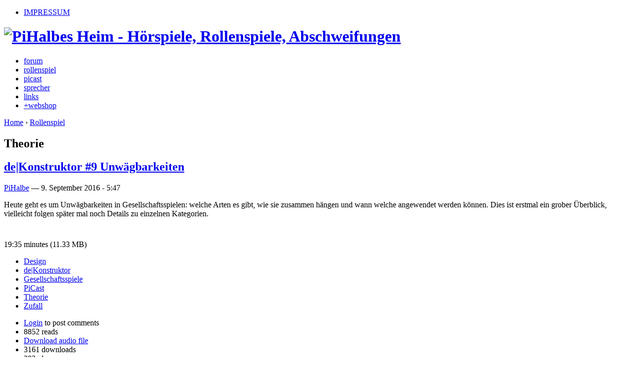

--- FILE ---
content_type: text/html; charset=utf-8
request_url: http://pihalbe.org/category/tags/theorie
body_size: 9029
content:
<!DOCTYPE html PUBLIC "-//W3C//DTD XHTML 1.0 Strict//EN" "http://www.w3.org/TR/xhtml1/DTD/xhtml1-strict.dtd">
<html xmlns="http://www.w3.org/1999/xhtml" lang="de" xml:lang="de">

<head>
<meta http-equiv="Content-Type" content="text/html; charset=utf-8" />
  <title>Theorie | PiHalbes Heim</title>
  <meta http-equiv="Content-Type" content="text/html; charset=utf-8" />
<link rel="alternate" type="application/rss+xml" title="RSS - Theorie" href="/category/tags/theorie/feed" />
<link rel="shortcut icon" href="/sites/default/files/deco_favicon.png" type="image/x-icon" />
  <link type="text/css" rel="stylesheet" media="all" href="/sites/default/files/css/css_a98055a15dbf47adfbe24e9d1751cbc4.css" />
<link type="text/css" rel="stylesheet" media="print" href="/sites/default/files/css/css_fba8b2518ba510b5ef4b4ab122024e12.css" />
  <script type="text/javascript" src="/sites/default/files/js/js_2fd4ae0a468d3747c285b31df1342ba6.js"></script>
<script type="text/javascript">
<!--//--><![CDATA[//><!--
jQuery.extend(Drupal.settings, { "basePath": "/" });
//--><!]]>
</script>
    <!--[if lt IE 7]>
  <style type="text/css" media="all">@import "/sites/all/themes/deco/fix-ie6.css";</style>
  <![endif]-->
    <!--[if gt IE 5]>
  <style type="text/css" media="all">@import "/sites/all/themes/deco/fix-ie.css";</style>
  <![endif]-->
</head>

<body class="not-front not-logged-in page-taxonomy no-sidebars sidebar-right rightbar">


    <div id="container" class="clear-block">

        <div id="header">
            <div id="top-bar">
                            <div class="region-content">
        <ul class="links secondary-links"><li class="menu-1468 first last"><a href="/content/impressum" title="Impressum">IMPRESSUM</a></li>
</ul>                </div>
                  </div>

            <div class="region-content">
                <h1><a href="/" title="PiHalbes Heim - Hörspiele, Rollenspiele, Abschweifungen"><img src="/sites/default/files/deco_logo.png" alt="PiHalbes Heim - Hörspiele, Rollenspiele, Abschweifungen" id="logo" /></a></h1>
                            <ul class="links primary-links"><li class="menu-964 first"><a href="/forum" title="Zu allem, was mit dieser Seite zu tun hat">forum</a></li>
<li class="menu-571"><a href="http://pihalbe.org/content/rollenspiel" title="Portal zum Thema Rollenspiel">rollenspiel</a></li>
<li class="menu-1467"><a href="/picast" title="PiCast">picast</a></li>
<li class="menu-557"><a href="/sprecher" title="Meine Stimme">sprecher</a></li>
<li class="menu-546"><a href="http://pihalbe.org/content/links" title="Das andere Links">links</a></li>
<li class="menu-1559 last"><a href="http://shop.pihalbe.org/" title="PiHalbes Webshop">+webshop</a></li>
</ul>                    </div>
        </div> <!-- /header -->

        <div id="center">
            <div id="featured">
                            </div>

            <div id="breadcrumb"><div class="region-content">
                <div class="breadcrumb"><a href="/">Home</a> › <a href="/category/tags/rollenspiel">Rollenspiel</a></div>            </div></div>

            <div id="main">
                <div id="sidebar-wrapper">
                    <div class="top-corners"><div class="bottom-corners">                    
                                        <div id="content">
                        <div id="squeeze">
                                                <h2 class="content-title">Theorie</h2><div id="node-1013" class="node">
		<div class="node-top"><div class="top-right"><div class="top-middle"></div></div></div>
		<div class="node-body">
		<div class="node-title clear-block">
		<h2 class="title"><a href="/audio/2016-09-09-dekonstruktor-9-unw-gbarkeiten-1013" title="de|Konstruktor #9 Unwägbarkeiten">de|Konstruktor #9 Unwägbarkeiten</a></h2>
		  	    <div class="submitted">
						<div class="left">
						<p class="right">
				<a href="/users/pihalbe" title="View user profile.">PiHalbe</a> — <span class="date">9. September 2016 - 5:47</span>				</p>
						</div>
					</div>
	  	</div>
	
  <div class="content">
    <p>Heute geht es um Unwägbarkeiten in Gesellschaftsspielen: welche Arten es gibt, wie sie zusammen hängen und wann welche angewendet werden können. Dies ist erstmal ein grober Überblick, vielleicht folgen später mal noch Details zu einzelnen Kategorien.</p>
<object type="application/x-shockwave-flash" data="/sites/all/modules/audio/players/1pixelout.swf" width="290" height="24" >
  <param name="movie" value="/sites/all/modules/audio/players/1pixelout.swf" />
  <param name="wmode" value="transparent" />
  <param name="menu" value="false" />
  <param name="quality" value="high" />
  <param name="FlashVars" value="soundFile=http%3A%2F%2Fpihalbe.org%2Faudio%2Fplay%2F1013" />
  <embed src="/sites/all/modules/audio/players/1pixelout.swf" flashvars="soundFile=http%3A%2F%2Fpihalbe.org%2Faudio%2Fplay%2F1013" width="290" height="24" />
</object><br />19:35 minutes (11.33 MB)  </div>

  <div class="clear-block clear">
    <div class="meta">
          <div class="terms"><ul class="links inline"><li class="taxonomy_term_9 first"><a href="/category/tags/design" rel="tag" title="">Design</a></li>
<li class="taxonomy_term_257"><a href="/category/tags/dekonstruktor" rel="tag" title="">de|Konstruktor</a></li>
<li class="taxonomy_term_180"><a href="/category/tags/gesellschaftsspiele" rel="tag" title="">Gesellschaftsspiele</a></li>
<li class="taxonomy_term_152"><a href="/category/tags/picast" rel="tag" title="">PiCast</a></li>
<li class="taxonomy_term_40 active"><a href="/category/tags/theorie" rel="tag" title="" class="active">Theorie</a></li>
<li class="taxonomy_term_270 last"><a href="/category/tags/zufall" rel="tag" title="">Zufall</a></li>
</ul></div>
        </div>

          <div class="links"><ul class="links inline"><li class="comment_forbidden first"><span><a href="/user/login?destination=node%2F1013%23comment-form">Login</a> to post comments</span></li>
<li class="statistics_counter"><span>8852 reads</span></li>
<li class="audio_download_link"><a href="http://pihalbe.org/audio/download/1013/DKNSTR009-Unwgbarkeiten.mp3">Download audio file</a></li>
<li class="audio_download_count"><span>3161 downloads</span></li>
<li class="audio_play_count last"><span>303 plays</span></li>
</ul></div>
      </div>
	<div class="hr"><span></span></div>
	</div>
</div>
<div id="node-867" class="node">
		<div class="node-top"><div class="top-right"><div class="top-middle"></div></div></div>
		<div class="node-body">
		<div class="node-title clear-block">
		<h2 class="title"><a href="/node/867" title="PiCast – Folge 35 – Moral">PiCast – Folge 35 – Moral</a></h2>
		  	    <div class="submitted">
						<div class="left">
						<p class="right">
				<a href="/users/pihalbe" title="View user profile.">PiHalbe</a> — <span class="date">4. June 2012 - 20:42</span>				</p>
						</div>
					</div>
	  	</div>
	
  <div class="content">
    <p><img style="float: right; margin: 10px;" src="http://pihalbe.org/sites/default/files/picast-schriftzug-3.png" alt="" height="114" width="114"></p>
<p>Diese Folge beschäftigt sich nun mit dem Thema der Moral im Rollenspiel, welches ja zu Beginn dse Jahres schon in einem Blog-Karneval abgefeiert wurde.</p>
<p>Es geht darum, was Moral eigentlich ist, wofür man sie im Spiel braucht und wie man sie angemessen darstellen kann.</p>
<p>Ich wünsche Euch viel Spaß beim Hören und freue mich natürlich immer über Kommentare und Anregungen von Euch. Wie verwendet Ihr Moral im Rollenspiel?</p>
<p><a href="http://pihalbe.org/sites/default/files/PiCast-35-Moral.oga">Ogg Vorbis</a> · <a href="http://pihalbe.org/audio/download/867/PiCast-35-Moral.mp3">MP3</a> ·&nbsp; <a href="http://pihalbe.org/picast">PiCast</a> · <a href="http://pihalbe.org/content/picast/feed">Feed</a></p>
<object type="application/x-shockwave-flash" data="/sites/all/modules/audio/players/1pixelout.swf" width="290" height="24" >
  <param name="movie" value="/sites/all/modules/audio/players/1pixelout.swf" />
  <param name="wmode" value="transparent" />
  <param name="menu" value="false" />
  <param name="quality" value="high" />
  <param name="FlashVars" value="soundFile=http%3A%2F%2Fpihalbe.org%2Faudio%2Fplay%2F867" />
  <embed src="/sites/all/modules/audio/players/1pixelout.swf" flashvars="soundFile=http%3A%2F%2Fpihalbe.org%2Faudio%2Fplay%2F867" width="290" height="24" />
</object><br />21:54 minutes (15.07 MB)  </div>

  <div class="clear-block clear">
    <div class="meta">
          <div class="terms"><ul class="links inline"><li class="taxonomy_term_73 first"><a href="/category/tags/charakter" rel="tag" title="">Charakter</a></li>
<li class="taxonomy_term_152"><a href="/category/tags/picast" rel="tag" title="">PiCast</a></li>
<li class="taxonomy_term_2"><a href="/category/tags/rollenspiel" rel="tag" title="">Rollenspiel</a></li>
<li class="taxonomy_term_40 last active"><a href="/category/tags/theorie" rel="tag" title="" class="active">Theorie</a></li>
</ul></div>
        </div>

          <div class="links"><ul class="links inline"><li class="comment_comments first"><a href="/node/867#comments" title="Jump to the first comment of this posting.">14 comments</a></li>
<li class="node_read_more"><a href="/node/867" title="Read the rest of PiCast – Folge 35 – Moral.">Read more</a></li>
<li class="statistics_counter"><span>6950 reads</span></li>
<li class="audio_download_link"><a href="http://pihalbe.org/audio/download/867/PiCast-35-Moral.mp3">Download audio file</a></li>
<li class="audio_download_count"><span>22485 downloads</span></li>
<li class="audio_play_count last"><span>131 plays</span></li>
</ul></div>
      </div>
	<div class="hr"><span></span></div>
	</div>
</div>
<div id="node-791" class="node">
		<div class="node-top"><div class="top-right"><div class="top-middle"></div></div></div>
		<div class="node-body">
		<div class="node-title clear-block">
		<h2 class="title"><a href="/audio/picast-%E2%80%94-folge-28-%E2%80%94-creative-constraint-791" title="PiCast — Folge 28 — Creative Constraint">PiCast — Folge 28 — Creative Constraint</a></h2>
		  	    <div class="submitted">
						<div class="left">
						<p class="right">
				<a href="/users/pihalbe" title="View user profile.">PiHalbe</a> — <span class="date">4. August 2011 - 18:29</span>				</p>
						</div>
					</div>
	  	</div>
	
  <div class="content">
    <p><img style="float: right; margin: 10px;" src="http://pihalbe.org/sites/default/files/picast-schriftzug-3.png" alt="" width="114">Rückkehr oder doch nur letztes Aufbäumen? Der PiCast kehrt mit einer neuen Folge zurück!</p>
<p>Heute geht es um Creative Constraint – die Auswirkungen, die es auf unsere Kreativität hat, wenn sie durch äußere Vorgaben eingeschränkt wird. Jedes Rollen- und Erzählspiel (und auch viele andere kreative Tätigkeiten) profitieren davon; entsprechend lohnt es sich, die Sache mal etwas näher anzuschauen.</p>
<p>Ich wünsche Euch viel Spaß beim Hören, freue mich über Eure zahlreichen Kommentare und hoffe, in Bälde die nächste Folge hinterher schieben zu können. In diesem Sinne!</p>
<object type="application/x-shockwave-flash" data="/sites/all/modules/audio/players/1pixelout.swf" width="290" height="24" >
  <param name="movie" value="/sites/all/modules/audio/players/1pixelout.swf" />
  <param name="wmode" value="transparent" />
  <param name="menu" value="false" />
  <param name="quality" value="high" />
  <param name="FlashVars" value="soundFile=http%3A%2F%2Fpihalbe.org%2Faudio%2Fplay%2F791" />
  <embed src="/sites/all/modules/audio/players/1pixelout.swf" flashvars="soundFile=http%3A%2F%2Fpihalbe.org%2Faudio%2Fplay%2F791" width="290" height="24" />
</object><br />13:14 minutes (9.13 MB)  </div>

  <div class="clear-block clear">
    <div class="meta">
          <div class="terms"><ul class="links inline"><li class="taxonomy_term_195 first"><a href="/category/tags/kreativit%C3%A4t" rel="tag" title="">Kreativität</a></li>
<li class="taxonomy_term_152"><a href="/category/tags/picast" rel="tag" title="">PiCast</a></li>
<li class="taxonomy_term_2"><a href="/category/tags/rollenspiel" rel="tag" title="">Rollenspiel</a></li>
<li class="taxonomy_term_40 last active"><a href="/category/tags/theorie" rel="tag" title="" class="active">Theorie</a></li>
</ul></div>
        </div>

          <div class="links"><ul class="links inline"><li class="comment_comments first"><a href="/audio/picast-%E2%80%94-folge-28-%E2%80%94-creative-constraint-791#comments" title="Jump to the first comment of this posting.">9 comments</a></li>
<li class="node_read_more"><a href="/audio/picast-%E2%80%94-folge-28-%E2%80%94-creative-constraint-791" title="Read the rest of PiCast — Folge 28 — Creative Constraint.">Read more</a></li>
<li class="statistics_counter"><span>10890 reads</span></li>
<li class="audio_download_link"><a href="http://pihalbe.org/audio/download/791/PiCast-28-CreativeConstraint.mp3">Download audio file</a></li>
<li class="audio_download_count"><span>23388 downloads</span></li>
<li class="audio_play_count last"><span>164 plays</span></li>
</ul></div>
      </div>
	<div class="hr"><span></span></div>
	</div>
</div>
<div id="node-751" class="node">
		<div class="node-top"><div class="top-right"><div class="top-middle"></div></div></div>
		<div class="node-body">
		<div class="node-title clear-block">
		<h2 class="title"><a href="/audio/picast-%E2%80%94-folge-25-%E2%80%94-mehr-als-spa%C3%9F-751" title="PiCast — Folge 25 — Mehr als Spaß">PiCast — Folge 25 — Mehr als Spaß</a></h2>
		  	    <div class="submitted">
						<div class="left">
						<p class="right">
				<a href="/users/pihalbe" title="View user profile.">PiHalbe</a> — <span class="date">20. October 2010 - 10:49</span>				</p>
						</div>
					</div>
	  	</div>
	
  <div class="content">
    <p><img class="mceItem" style="margin: 10px; float: right;" src="http://pihalbe.org/../../sites/default/files/picast-schriftzug-3.png" alt="" height="114" width="114"></p>
<p><em>Oder: Der Sinn des Spielens</em></p>
<p>Heute gehe ich darauf ein, was es neben reinem, jetzigen Spaß noch für Gründe gibt, Spiele zu spielen und warum es auch ok ist, wenn ein Spiel mal keinen solchen Spaß gibt. Eine Handvoll Motive gebe ich an, ich freue mich aber natürlich über Eure Gründe, Spiele zu spielen. Hinterlasst einfach einen Kommentar oder schreibt mir. Bin mal gespannt auf Eure Meinung zu diesem Thema …</p>
<p><a href="http://pihalbe.org/../../sites/default/files/PiCast-25-MehrAlsSpa%C3%9F.oga">Ogg Vorbis</a> · <a href="http://pihalbe.org/../../audio/download/751/PiCast-25-MehrAlsSpa%C3%9F.mp3">MP3</a> ·&nbsp; <a href="http://pihalbe.org/../../picast">PiCast</a> · <a href="http://pihalbe.org/../../picast/feed">Feed</a></p>
<object type="application/x-shockwave-flash" data="/sites/all/modules/audio/players/1pixelout.swf" width="290" height="24" >
  <param name="movie" value="/sites/all/modules/audio/players/1pixelout.swf" />
  <param name="wmode" value="transparent" />
  <param name="menu" value="false" />
  <param name="quality" value="high" />
  <param name="FlashVars" value="soundFile=http%3A%2F%2Fpihalbe.org%2Faudio%2Fplay%2F751" />
  <embed src="/sites/all/modules/audio/players/1pixelout.swf" flashvars="soundFile=http%3A%2F%2Fpihalbe.org%2Faudio%2Fplay%2F751" width="290" height="24" />
</object><br />20:40 minutes (14.23 MB)  </div>

  <div class="clear-block clear">
    <div class="meta">
          <div class="terms"><ul class="links inline"><li class="taxonomy_term_25 first"><a href="/category/tags/abschweifung" rel="tag" title="">Abschweifung</a></li>
<li class="taxonomy_term_50"><a href="/category/tags/brettspiel" rel="tag" title="">Brettspiel</a></li>
<li class="taxonomy_term_9"><a href="/category/tags/design" rel="tag" title="">Design</a></li>
<li class="taxonomy_term_152"><a href="/category/tags/picast" rel="tag" title="">PiCast</a></li>
<li class="taxonomy_term_2"><a href="/category/tags/rollenspiel" rel="tag" title="">Rollenspiel</a></li>
<li class="taxonomy_term_40 last active"><a href="/category/tags/theorie" rel="tag" title="" class="active">Theorie</a></li>
</ul></div>
        </div>

          <div class="links"><ul class="links inline"><li class="comment_comments first"><a href="/audio/picast-%E2%80%94-folge-25-%E2%80%94-mehr-als-spa%C3%9F-751#comments" title="Jump to the first comment of this posting.">10 comments</a></li>
<li class="node_read_more"><a href="/audio/picast-%E2%80%94-folge-25-%E2%80%94-mehr-als-spa%C3%9F-751" title="Read the rest of PiCast — Folge 25 — Mehr als Spaß.">Read more</a></li>
<li class="statistics_counter"><span>9756 reads</span></li>
<li class="audio_download_link"><a href="http://pihalbe.org/audio/download/751/PiCast-25-MehrAlsSpa%C3%9F.mp3">Download audio file</a></li>
<li class="audio_download_count"><span>26190 downloads</span></li>
<li class="audio_play_count last"><span>138 plays</span></li>
</ul></div>
      </div>
	<div class="hr"><span></span></div>
	</div>
</div>
<div id="node-736" class="node">
		<div class="node-top"><div class="top-right"><div class="top-middle"></div></div></div>
		<div class="node-body">
		<div class="node-title clear-block">
		<h2 class="title"><a href="/audio/picast-%E2%80%94-folge-22-%E2%80%94-konflikte-aufgaben-hebel-736" title="PiCast — Folge 22 — Konflikte, Aufgaben, Hebel">PiCast — Folge 22 — Konflikte, Aufgaben, Hebel</a></h2>
		  	    <div class="submitted">
						<div class="left">
						<p class="right">
				<a href="/users/pihalbe" title="View user profile.">PiHalbe</a> — <span class="date">19. September 2010 - 16:08</span>				</p>
						</div>
					</div>
	  	</div>
	
  <div class="content">
    <p><a href="http://pihalbe.org/../../category/tags/picast/feed"><em><img class="mceItem" style="margin: 10px; float: right;" src="http://pihalbe.org/../../sites/default/files/picast-schriftzug.png" alt="" height="72" width="140"></em></a><em>Oder: Die Grundlage jeglicher Handlung</em></p>
<p>Heute berichte ich – viel zu spät – über die verschiedenen Möglichkeiten, wie Handlungen im Rollenspiel regeltechnisch aufgelöst werden können:</p>
<ul>
<li>Aufgabenauflösung (Task Resolution)</li>
<li>Konfliktauflösung (Conflict Resolution)</li>
<li>Nebeneffektauflösung</li>
<li>Hebelauflösung (Stick Resolution)</li>
</ul>
<p>Dürfte insbesondere für Hörer interessant sein, die noch nie etwas von diesen Begriffen gehört haben.</p>
<p>Es freut mich, wenn Euch diese Folge gefällt. Falls Ihr Anmerkungen dazu habt, schreibt einfach einen Kommentar oder eine eMail! Das wäre klasse!</p>
<p>Die nächste Folge gibt es dann am —fnord.— und handelt von —fnord.— …</p>
<object type="application/x-shockwave-flash" data="/sites/all/modules/audio/players/1pixelout.swf" width="290" height="24" >
  <param name="movie" value="/sites/all/modules/audio/players/1pixelout.swf" />
  <param name="wmode" value="transparent" />
  <param name="menu" value="false" />
  <param name="quality" value="high" />
  <param name="FlashVars" value="soundFile=http%3A%2F%2Fpihalbe.org%2Faudio%2Fplay%2F736" />
  <embed src="/sites/all/modules/audio/players/1pixelout.swf" flashvars="soundFile=http%3A%2F%2Fpihalbe.org%2Faudio%2Fplay%2F736" width="290" height="24" />
</object><br />19:10 minutes (13.17 MB)  </div>

  <div class="clear-block clear">
    <div class="meta">
          <div class="terms"><ul class="links inline"><li class="taxonomy_term_9 first"><a href="/category/tags/design" rel="tag" title="">Design</a></li>
<li class="taxonomy_term_152"><a href="/category/tags/picast" rel="tag" title="">PiCast</a></li>
<li class="taxonomy_term_2"><a href="/category/tags/rollenspiel" rel="tag" title="">Rollenspiel</a></li>
<li class="taxonomy_term_40 last active"><a href="/category/tags/theorie" rel="tag" title="" class="active">Theorie</a></li>
</ul></div>
        </div>

          <div class="links"><ul class="links inline"><li class="comment_comments first"><a href="/audio/picast-%E2%80%94-folge-22-%E2%80%94-konflikte-aufgaben-hebel-736#comments" title="Jump to the first comment of this posting.">16 comments</a></li>
<li class="node_read_more"><a href="/audio/picast-%E2%80%94-folge-22-%E2%80%94-konflikte-aufgaben-hebel-736" title="Read the rest of PiCast — Folge 22 — Konflikte, Aufgaben, Hebel.">Read more</a></li>
<li class="statistics_counter"><span>14195 reads</span></li>
<li class="audio_download_link"><a href="http://pihalbe.org/audio/download/736/PiCast-22-KonflikteAufgabenHebel.mp3">Download audio file</a></li>
<li class="audio_download_count"><span>25328 downloads</span></li>
<li class="audio_play_count last"><span>172 plays</span></li>
</ul></div>
      </div>
	<div class="hr"><span></span></div>
	</div>
</div>
<div id="node-735" class="node">
		<div class="node-top"><div class="top-right"><div class="top-middle"></div></div></div>
		<div class="node-body">
		<div class="node-title clear-block">
		<h2 class="title"><a href="/blogentry/railroading-%E2%86%90%E2%86%92-sandboxing-735" title="Railroading ←→ Sandboxing">Railroading ←→ Sandboxing</a></h2>
		  	    <div class="submitted">
						<div class="left">
						<p class="right">
				<a href="/users/pihalbe" title="View user profile.">PiHalbe</a> — <span class="date">18. September 2010 - 11:55</span>				</p>
						</div>
					</div>
	  	</div>
	
  <div class="content">
    <p>Ging mir nach etwas Lektüre auf <a href="http://www.herzliches-rollenspiel.de/blog/">Herzliches Rollenspiel</a> so durch den Kopf.</p>
<p><img style="margin: 10px;" src="http://pihalbe.org/sites/default/files/sandboxing-railroading.png" alt="" height="162" width="471"></p>
  </div>

  <div class="clear-block clear">
    <div class="meta">
          <div class="terms"><ul class="links inline"><li class="taxonomy_term_42 first"><a href="/category/tags/bild" rel="tag" title="">Bild</a></li>
<li class="taxonomy_term_2"><a href="/category/tags/rollenspiel" rel="tag" title="">Rollenspiel</a></li>
<li class="taxonomy_term_40 last active"><a href="/category/tags/theorie" rel="tag" title="" class="active">Theorie</a></li>
</ul></div>
        </div>

          <div class="links"><ul class="links inline"><li class="blog_usernames_blog first"><a href="/blogs/pihalbe" title="Read PiHalbe&#039;s latest blog entries.">PiHalbe&#039;s blog</a></li>
<li class="comment_comments"><a href="/blogentry/railroading-%E2%86%90%E2%86%92-sandboxing-735#comments" title="Jump to the first comment of this posting.">9 comments</a></li>
<li class="statistics_counter"><span>8565 reads</span></li>
<li class="upload_attachments last"><a href="/blogentry/railroading-%E2%86%90%E2%86%92-sandboxing-735#attachments" title="Read full article to view attachments.">1 attachment</a></li>
</ul></div>
      </div>
	<div class="hr"><span></span></div>
	</div>
</div>
<div id="node-672" class="node">
		<div class="node-top"><div class="top-right"><div class="top-middle"></div></div></div>
		<div class="node-body">
		<div class="node-title clear-block">
		<h2 class="title"><a href="/audio/picast-%E2%80%94-folge-12-%E2%80%94-rollenspieltheorie-672" title="PiCast — Folge 12 — Rollenspieltheorie">PiCast — Folge 12 — Rollenspieltheorie</a></h2>
		  	    <div class="submitted">
						<div class="left">
						<p class="right">
				<a href="/users/pihalbe" title="View user profile.">PiHalbe</a> — <span class="date">30. June 2010 - 15:00</span>				</p>
						</div>
					</div>
	  	</div>
	
  <div class="content">
    <p><em>Oder: If you ain't pissin' people off, you ain't doin' it right!<br></em></p>
<p>Heute widme ich mich dem skandalösen Thema der Rollenspieltheorie, erkläre, warum diese nicht Böse™ ist, stelle das gefürchtete Big Model und ein paar kleinere Theorien vor und gehe schlussendlich darauf ein, wann eine Beschäftigung damit nützlich ist und wann sie nichts bringt. Und das alles in 25 Minuten!</p>
<p>Die nächste Folge erscheint dann am <strong>Mittwoch, 07. Juli 2010</strong> und wird ein wenig mehr auf den <strong>Open EinzelKnaller </strong>eingehen, insbesondere auf <strong>Organisation und Vereinbarungen</strong>.</p>
<p>Wie immer freue ich mich über Kommentare, Beschimpfungen und alles, was Eure Tastatur oder Euer Mikrophon sonst noch hergibt. <img class="mceItem" title="Smile" src="http://pihalbe.org/sites/all/libraries/tinymce/jscripts/tiny_mce/plugins/emotions/img/smiley-smile.gif" alt="Smile" border="0"></p>
<object type="application/x-shockwave-flash" data="/sites/all/modules/audio/players/1pixelout.swf" width="290" height="24" >
  <param name="movie" value="/sites/all/modules/audio/players/1pixelout.swf" />
  <param name="wmode" value="transparent" />
  <param name="menu" value="false" />
  <param name="quality" value="high" />
  <param name="FlashVars" value="soundFile=http%3A%2F%2Fpihalbe.org%2Faudio%2Fplay%2F672" />
  <embed src="/sites/all/modules/audio/players/1pixelout.swf" flashvars="soundFile=http%3A%2F%2Fpihalbe.org%2Faudio%2Fplay%2F672" width="290" height="24" />
</object><br />25:55 minutes (17.81 MB)  </div>

  <div class="clear-block clear">
    <div class="meta">
          <div class="terms"><ul class="links inline"><li class="taxonomy_term_152 first"><a href="/category/tags/picast" rel="tag" title="">PiCast</a></li>
<li class="taxonomy_term_2"><a href="/category/tags/rollenspiel" rel="tag" title="">Rollenspiel</a></li>
<li class="taxonomy_term_40 last active"><a href="/category/tags/theorie" rel="tag" title="" class="active">Theorie</a></li>
</ul></div>
        </div>

          <div class="links"><ul class="links inline"><li class="comment_comments first"><a href="/audio/picast-%E2%80%94-folge-12-%E2%80%94-rollenspieltheorie-672#comments" title="Jump to the first comment of this posting.">8 comments</a></li>
<li class="node_read_more"><a href="/audio/picast-%E2%80%94-folge-12-%E2%80%94-rollenspieltheorie-672" title="Read the rest of PiCast — Folge 12 — Rollenspieltheorie.">Read more</a></li>
<li class="statistics_counter"><span>12052 reads</span></li>
<li class="audio_download_link"><a href="http://pihalbe.org/audio/download/672/PiCast-12-Rollenspieltheorie.mp3">Download audio file</a></li>
<li class="audio_download_count"><span>30245 downloads</span></li>
<li class="audio_play_count last"><span>174 plays</span></li>
</ul></div>
      </div>
	<div class="hr"><span></span></div>
	</div>
</div>
<div id="node-647" class="node">
		<div class="node-top"><div class="top-right"><div class="top-middle"></div></div></div>
		<div class="node-body">
		<div class="node-title clear-block">
		<h2 class="title"><a href="/audio/picast-%E2%80%94-folge-9-%E2%80%94-charaktererschaffung-647" title="PiCast — Folge 9 — Charaktererschaffung">PiCast — Folge 9 — Charaktererschaffung</a></h2>
		  	    <div class="submitted">
						<div class="left">
						<p class="right">
				<a href="/users/pihalbe" title="View user profile.">PiHalbe</a> — <span class="date">9. June 2010 - 15:00</span>				</p>
						</div>
					</div>
	  	</div>
	
  <div class="content">
    <p><a href="http://pihalbe.org/../../../category/tags/picast/feed"><em><img class="mceItem" style="margin: 10px; float: right;" src="http://pihalbe.org/../../../sites/default/files/picast-schriftzug.png" alt="" height="72" width="140"></em></a><em>Oder: Es kommt auf der Charakter an!<br></em></p>
<p>In dieser Folge gehe ich (in eher theoretischer Betrachtung) darauf ein, was eigentlich einen Charakter ausmacht, was für die Charaktererschaffung wichtig ist, welche Systeme es gibt und wann ein solches System gut ist.</p>
<p>Die nächste Folge erscheint am <strong>Mittwoch, 16. Juni 2010</strong> und beschäftigt sich mit dem System <strong>The Burning Wheel</strong>, mit dem wir unsere Kampagne Elfenasche spielen.</p>
<p>Immer raus damit, wenn Ihr Anmerkungen oder Kommentare habt!</p>
<h2>Anmerkungen</h2>
<p>Weil ich nicht immer die richtigen Worte finde …</p>
<object type="application/x-shockwave-flash" data="/sites/all/modules/audio/players/1pixelout.swf" width="290" height="24" >
  <param name="movie" value="/sites/all/modules/audio/players/1pixelout.swf" />
  <param name="wmode" value="transparent" />
  <param name="menu" value="false" />
  <param name="quality" value="high" />
  <param name="FlashVars" value="soundFile=http%3A%2F%2Fpihalbe.org%2Faudio%2Fplay%2F647" />
  <embed src="/sites/all/modules/audio/players/1pixelout.swf" flashvars="soundFile=http%3A%2F%2Fpihalbe.org%2Faudio%2Fplay%2F647" width="290" height="24" />
</object><br />22:20 minutes (15.35 MB)  </div>

  <div class="clear-block clear">
    <div class="meta">
          <div class="terms"><ul class="links inline"><li class="taxonomy_term_9 first"><a href="/category/tags/design" rel="tag" title="">Design</a></li>
<li class="taxonomy_term_152"><a href="/category/tags/picast" rel="tag" title="">PiCast</a></li>
<li class="taxonomy_term_2"><a href="/category/tags/rollenspiel" rel="tag" title="">Rollenspiel</a></li>
<li class="taxonomy_term_40 last active"><a href="/category/tags/theorie" rel="tag" title="" class="active">Theorie</a></li>
</ul></div>
        </div>

          <div class="links"><ul class="links inline"><li class="comment_comments first"><a href="/audio/picast-%E2%80%94-folge-9-%E2%80%94-charaktererschaffung-647#comments" title="Jump to the first comment of this posting.">8 comments</a></li>
<li class="node_read_more"><a href="/audio/picast-%E2%80%94-folge-9-%E2%80%94-charaktererschaffung-647" title="Read the rest of PiCast — Folge 9 — Charaktererschaffung.">Read more</a></li>
<li class="statistics_counter"><span>9273 reads</span></li>
<li class="audio_download_link"><a href="http://pihalbe.org/audio/download/647/PiCast-09-Charaktererschaffung.mp3">Download audio file</a></li>
<li class="audio_download_count"><span>26007 downloads</span></li>
<li class="audio_play_count last"><span>162 plays</span></li>
</ul></div>
      </div>
	<div class="hr"><span></span></div>
	</div>
</div>
<div id="node-590" class="node">
		<div class="node-top"><div class="top-right"><div class="top-middle"></div></div></div>
		<div class="node-body">
		<div class="node-title clear-block">
		<h2 class="title"><a href="/audio/picast-%E2%80%94-folge-4-%E2%80%94-erz%C3%A4hlrechte-590" title="PiCast — Folge 4 — Erzählrechte">PiCast — Folge 4 — Erzählrechte</a></h2>
		  	    <div class="submitted">
						<div class="left">
						<p class="right">
				<a href="/users/pihalbe" title="View user profile.">PiHalbe</a> — <span class="date">5. May 2010 - 15:00</span>				</p>
						</div>
					</div>
	  	</div>
	
  <div class="content">
    <h2><a href="http://pihalbe.org/../../category/tags/picast/feed"><em><img class="mceItem" style="margin: 10px; float: right;" src="http://pihalbe.org/../../sites/default/files/picast-schriftzug.png" alt="" height="72" width="140"></em></a></h2>
<p><em>Oder: Das haben </em><em><strong>Sie</strong> gesagt!</em></p>
<p>Worin behandelt wird: Was Erzählrechte sind, warum sie so wichtig sind, wie man sie verteilen kann und warum es sich lohnt, darüber nachzudenken.</p>
<p>Den Player und den Download der Folge findet Ihr unten. Als MP3 gibt  es die Folge über "Download Audio File", die Ogg-Vorbis-Version gibt es  beim Podcast-Kram. Dort ist auch eine detaillierte Übersicht über den  Inhalt.</p>
<p>Übrigens sei erwähnt, dass es nun auch ein <strong><a href="http://pihalbe.org/forums/sprecher/picast">Forum zum PiCast</a></strong> gibt, in dem Ihr allgemeine Anregungen, Wünsche und Ideen einstellen  könnt. Natürlich könnt Ihr dort auch lästern, wenn Euch danach ist.</p>
<object type="application/x-shockwave-flash" data="/sites/all/modules/audio/players/1pixelout.swf" width="290" height="24" >
  <param name="movie" value="/sites/all/modules/audio/players/1pixelout.swf" />
  <param name="wmode" value="transparent" />
  <param name="menu" value="false" />
  <param name="quality" value="high" />
  <param name="FlashVars" value="soundFile=http%3A%2F%2Fpihalbe.org%2Faudio%2Fplay%2F590" />
  <embed src="/sites/all/modules/audio/players/1pixelout.swf" flashvars="soundFile=http%3A%2F%2Fpihalbe.org%2Faudio%2Fplay%2F590" width="290" height="24" />
</object><br />16:56 minutes (11.64 MB)  </div>

  <div class="clear-block clear">
    <div class="meta">
          <div class="terms"><ul class="links inline"><li class="taxonomy_term_152 first"><a href="/category/tags/picast" rel="tag" title="">PiCast</a></li>
<li class="taxonomy_term_2"><a href="/category/tags/rollenspiel" rel="tag" title="">Rollenspiel</a></li>
<li class="taxonomy_term_28"><a href="/category/tags/sprecher" rel="tag" title="">Sprecher</a></li>
<li class="taxonomy_term_40 active"><a href="/category/tags/theorie" rel="tag" title="" class="active">Theorie</a></li>
<li class="taxonomy_term_24 last"><a href="/category/tags/universalis" rel="tag" title="">Universalis</a></li>
</ul></div>
        </div>

          <div class="links"><ul class="links inline"><li class="comment_comments first"><a href="/audio/picast-%E2%80%94-folge-4-%E2%80%94-erz%C3%A4hlrechte-590#comments" title="Jump to the first comment of this posting.">17 comments</a></li>
<li class="node_read_more"><a href="/audio/picast-%E2%80%94-folge-4-%E2%80%94-erz%C3%A4hlrechte-590" title="Read the rest of PiCast — Folge 4 — Erzählrechte.">Read more</a></li>
<li class="statistics_counter"><span>9471 reads</span></li>
<li class="audio_download_link"><a href="http://pihalbe.org/audio/download/590/PiCast-04-Erz%C3%A4hlrechte.mp3">Download audio file</a></li>
<li class="audio_download_count"><span>24104 downloads</span></li>
<li class="audio_play_count last"><span>164 plays</span></li>
</ul></div>
      </div>
	<div class="hr"><span></span></div>
	</div>
</div>
<div id="node-589" class="node">
		<div class="node-top"><div class="top-right"><div class="top-middle"></div></div></div>
		<div class="node-body">
		<div class="node-title clear-block">
		<h2 class="title"><a href="/audio/picast-%E2%80%94-folge-3-%E2%80%94-spielregeln-589" title="PiCast — Folge 3 — Spielregeln">PiCast — Folge 3 — Spielregeln</a></h2>
		  	    <div class="submitted">
						<div class="left">
						<p class="right">
				<a href="/users/pihalbe" title="View user profile.">PiHalbe</a> — <span class="date">28. April 2010 - 22:23</span>				</p>
						</div>
					</div>
	  	</div>
	
  <div class="content">
    <p><img class="mceItem" style="margin: 10px; float: right;" src="http://pihalbe.org/../../sites/default/files/ClayDowling_D20_pihalbiert-gro%C3%9F-filter.png" alt="" width="110" height="110"></p>
<p><em>Oder: Bollwerk gegen Grenzgänger</em></p>
<p>Worin behandelt wird: Wozu Regeln verwendet werden, welche Auswirkungen sie auf das Spiel haben, was gute Regeln sind und warum es kein Powergaming gibt.</p>
<p>Den Player und den Download der Folge findet Ihr unten. Als MP3 gibt es die Folge über "Download Audio File", die Ogg-Vorbis-Version gibt es beim Podcast-Kram. Dort ist auch eine detaillierte Übersicht über den Inhalt.</p>
<p>Die nächste Folge erscheint am <strong>Mittwoch, 05. Mai 2010</strong> und beschäftigt sich mit <strong>Erzählrechten</strong>. Für Lobpreisungen, An-die-Wand-Stellungen sowie Ergänzungen aller Art bin ich wie immer offen! <img class="mceItem" title="Smile" src="http://pihalbe.org/../../sites/all/libraries/tinymce/jscripts/tiny_mce/plugins/emotions/img/smiley-smile.gif" alt="Smile" border="0"></p>
<object type="application/x-shockwave-flash" data="/sites/all/modules/audio/players/1pixelout.swf" width="290" height="24" >
  <param name="movie" value="/sites/all/modules/audio/players/1pixelout.swf" />
  <param name="wmode" value="transparent" />
  <param name="menu" value="false" />
  <param name="quality" value="high" />
  <param name="FlashVars" value="soundFile=http%3A%2F%2Fpihalbe.org%2Faudio%2Fplay%2F589" />
  <embed src="/sites/all/modules/audio/players/1pixelout.swf" flashvars="soundFile=http%3A%2F%2Fpihalbe.org%2Faudio%2Fplay%2F589" width="290" height="24" />
</object><br />17:33 minutes (12.06 MB)  </div>

  <div class="clear-block clear">
    <div class="meta">
          <div class="terms"><ul class="links inline"><li class="taxonomy_term_152 first"><a href="/category/tags/picast" rel="tag" title="">PiCast</a></li>
<li class="taxonomy_term_18"><a href="/category/tags/regeln" rel="tag" title="">Regeln</a></li>
<li class="taxonomy_term_2"><a href="/category/tags/rollenspiel" rel="tag" title="">Rollenspiel</a></li>
<li class="taxonomy_term_40 last active"><a href="/category/tags/theorie" rel="tag" title="" class="active">Theorie</a></li>
</ul></div>
        </div>

          <div class="links"><ul class="links inline"><li class="comment_comments first"><a href="/audio/picast-%E2%80%94-folge-3-%E2%80%94-spielregeln-589#comments" title="Jump to the first comment of this posting.">9 comments</a></li>
<li class="node_read_more"><a href="/audio/picast-%E2%80%94-folge-3-%E2%80%94-spielregeln-589" title="Read the rest of PiCast — Folge 3 — Spielregeln.">Read more</a></li>
<li class="statistics_counter"><span>8872 reads</span></li>
<li class="audio_download_link"><a href="http://pihalbe.org/audio/download/589/PiCast-03-Spielregeln.mp3">Download audio file</a></li>
<li class="audio_download_count"><span>25190 downloads</span></li>
<li class="audio_play_count last"><span>174 plays</span></li>
</ul></div>
      </div>
	<div class="hr"><span></span></div>
	</div>
</div>
<div class="content-bar"><div class="left"><div class="item-list"><ul class="pager"><li class="pager-current first">1</li>
<li class="pager-item"><a href="/category/tags/theorie?page=1" title="Go to page 2" class="active">2</a></li>
<li class="pager-next"><a href="/category/tags/theorie?page=1" title="Go to next page" class="active">next ›</a></li>
<li class="pager-last last"><a href="/category/tags/theorie?page=1" title="Go to last page" class="active">last »</a></li>
</ul></div></div></div><a href="/category/tags/theorie/feed" class="feed-icon"><img src="/misc/feed.png" alt="Syndicate content" title="RSS - Theorie" width="16" height="16" /></a>                        </div>
                    </div> <!-- /content -->
                    
                    
                                <div id="sidebar-right" class="sidebar">
              <div id="block-search-0" class="block block-search block-title block-odd">  
  <div class="blockinner">
    <h2 class="title">Search</h2>    <div class="content">
      <form action="/category/tags/theorie"  accept-charset="UTF-8" method="post" id="search-block-form">
<div><div class="container-inline">
  <div class="form-item" id="edit-search-block-form-1-wrapper">
 <label for="edit-search-block-form-1">Search this site: </label>
 <input type="text" maxlength="128" name="search_block_form" id="edit-search-block-form-1" size="15" value="" title="Enter the terms you wish to search for." class="form-text" />
</div>
<input type="submit" name="op" id="edit-submit" value="Search"  class="form-submit" />
<input type="hidden" name="form_build_id" id="form-69e3ea67ebfb85a1e27cc47fca50d532" value="form-69e3ea67ebfb85a1e27cc47fca50d532"  />
<input type="hidden" name="form_id" id="edit-search-block-form" value="search_block_form"  />
</div>

</div></form>
    </div>    
  </div>
</div>
<div id="block-block-6" class="block block-block block-title block-even">  
  <div class="blockinner">
    <h2 class="title">Unterstützung</h2>    <div class="content">
      <p><a title="Unterstützt den PiCast" href="http://pihalbe.org/content/den-picast-unterst%C3%BCtzen-694" target="_blank"><img class="mceItem" src="http://pihalbe.org/sites/default/files/podcast.png" alt="" height="22" width="22"> Unterstützt den <strong>PiCast</strong>!</a></p>
<p><script type="text/javascript">// <![CDATA[
	var flattr_url = 'http://pihalbe.org/category/tags/picast';
	var flattr_btn='compact';
// ]]></script><script src="http://api.flattr.com/button/load.js" type="text/javascript"></script></p>
<form action="https://www.paypal.com/cgi-bin/webscr" method="post"> <input name="cmd" value="_s-xclick" type="hidden"> <input name="hosted_button_id" value="ZKJA56MWFXMQQ" type="hidden"> <input alt="Jetzt einfach, schnell und sicher online bezahlen – mit PayPal." name="submit" src="https://www.paypal.com/de_DE/DE/i/btn/btn_donate_LG.gif" type="image"> </form>
<p>Wünscht Euch Eure <strong>ganz persönliche Folge!</strong> <a href="http://pihalbe.org/content/den-picast-unterst%C3%BCtzen-694">Mehr dazu hier.</a></p>
    </div>    
  </div>
</div>
<div id="block-tagadelic-1" class="block block-tagadelic block-title block-odd">  
  <div class="blockinner">
    <h2 class="title">Tags</h2>    <div class="content">
      <a href="/category/tags/abschweifung" class="tagadelic level1" rel="tag">Abschweifung</a> 
<a href="/category/tags/design" class="tagadelic level2" rel="tag">Design</a> 
<a href="/category/tags/gesellschaftsspiel" class="tagadelic level1" rel="tag">Gesellschaftsspiel</a> 
<a href="/category/tags/h%C3%B6rbuch" class="tagadelic level2" rel="tag">Hörbuch</a> 
<a href="/category/tags/h%C3%B6rspiel" class="tagadelic level1" rel="tag">Hörspiel</a> 
<a href="/category/tags/john-sinclair" class="tagadelic level1" rel="tag">John Sinclair</a> 
<a href="/category/tags/oek" class="tagadelic level1" rel="tag">OEK</a> 
<a href="/category/tags/picast" class="tagadelic level3" rel="tag">PiCast</a> 
<a href="/category/tags/rollenspiel" class="tagadelic level6" rel="tag">Rollenspiel</a> 
<a href="/category/tags/sprecher" class="tagadelic level3" rel="tag">Sprecher</a> 
<a href="/category/tags/wettbewerb" class="tagadelic level1" rel="tag">Wettbewerb</a> 
<a href="/category/tags/%C3%BCber" class="tagadelic level1" rel="tag">über</a> 
<div class='more-link'><a href="/tagadelic/chunk/1">more tags</a></div>    </div>    
  </div>
</div>
<div id="block-block-9" class="block block-block block-title block-even">  
  <div class="blockinner">
    <h2 class="title"></h2>    <div class="content">
      <script charset="utf-8" src="http://widgets.twimg.com/j/2/widget.js"></script><script>
new TWTR.Widget({
  version: 2,
  type: 'profile',
  rpp: 4,
  interval: 30000,
  width: 'auto',
  height: 300,
  theme: {
    shell: {
      background: '#ddd7cd',
      color: '#666666'
    },
    tweets: {
      background: '#fcfcfa',
      color: '#666666',
      links: '#1f5ca1'
    }
  },
  features: {
    scrollbar: false,
    loop: false,
    live: false,
    behavior: 'all'
  }
}).render().setUser('piha157').start();
</script>    </div>    
  </div>
</div>
<div id="block-advpoll-latest_poll" class="block block-advpoll block-title block-odd">  
  <div class="blockinner">
    <h2 class="title">Latest poll</h2>    <div class="content">
      <h3><a href="/content/2013-05-22-wie-sollte-frage-nach-dem-rollenspiel-richtig-lauten-958">Wie sollte die Frage nach dem Rollenspiel richtig lauten?</a></h3><p>Wie einige vielleicht wissen, habe ich Epidiah Ravachols "What is a roleplaying game?" auf Deutsch übersetzt. Dort wählte ich die Formulierung "Was ist ein Rollenspiel?" als Titel.</p>
<p>Ich wurde darauf angesprochen, dass das holprig klingen könnte und da ich gerade an meiner persönlichen Version eines solchen Spiels arbeite, freue ich mich über geschmackliche Unterstützung von Euch. <img title="Smile" src="http://pihalbe.org/sites/all/libraries/tinymce/jscripts/tiny_mce/plugins/emotions/img/smiley-smile.gif" alt="Smile" border="0"></p>
    </div>    
  </div>
</div>
<div id="block-user-0" class="block block-user block-title block-even">  
  <div class="blockinner">
    <h2 class="title">User login</h2>    <div class="content">
      <form action="/category/tags/theorie?destination=taxonomy%2Fterm%2F40"  accept-charset="UTF-8" method="post" id="user-login-form">
<div><div class="form-item" id="edit-openid-identifier-wrapper">
 <label for="edit-openid-identifier">Log in using OpenID: </label>
 <input type="text" maxlength="255" name="openid_identifier" id="edit-openid-identifier" size="13" value="" class="form-text" />
 <div class="description"><a href="http://openid.net/">What is OpenID?</a></div>
</div>
<div class="form-item" id="edit-name-wrapper">
 <label for="edit-name">Username: <span class="form-required" title="This field is required.">*</span></label>
 <input type="text" maxlength="60" name="name" id="edit-name" size="15" value="" class="form-text required" />
</div>
<div class="form-item" id="edit-pass-wrapper">
 <label for="edit-pass">Password: <span class="form-required" title="This field is required.">*</span></label>
 <input type="password" name="pass" id="edit-pass"  maxlength="60"  size="15"  class="form-text required" />
</div>
<input type="submit" name="op" id="edit-submit-1" value="Log in"  class="form-submit" />
<input type="hidden" name="form_build_id" id="form-444c86f72cf99273b1228c906211a00d" value="form-444c86f72cf99273b1228c906211a00d"  />
<input type="hidden" name="form_id" id="edit-user-login-block" value="user_login_block"  />
<input type="hidden" name="openid.return_to" id="edit-openid.return-to" value="http://pihalbe.org/openid/authenticate?destination=taxonomy%2Fterm%2F40"  />
<div class="item-list"><ul><li class="openid-link first"><a href="/%2523">Log in using OpenID</a></li>
<li class="user-link last"><a href="/%2523">Cancel OpenID login</a></li>
</ul></div><div class="item-list"><ul><li class="first last"><a href="/user/password" title="Request new password via e-mail.">Request new password</a></li>
</ul></div>
</div></form>
    </div>    
  </div>
</div>

            </div> <!-- /sidebar-right -->
            
                    
                    <span class="clear"></span>
                </div></div></div> <!-- /sidebar_wrapper -->
            </div> <!-- /main -->

            <div id="content-bottom">
                            </div>

        </div> <!-- /center -->

        <div id="footer"><div class="top-border"><div class="bottom-border">
            <div class="region-content">
                                <ul class="links primary-links"><li class="menu-964 first"><a href="/forum" title="Zu allem, was mit dieser Seite zu tun hat">forum</a></li>
<li class="menu-571"><a href="http://pihalbe.org/content/rollenspiel" title="Portal zum Thema Rollenspiel">rollenspiel</a></li>
<li class="menu-1467"><a href="/picast" title="PiCast">picast</a></li>
<li class="menu-557"><a href="/sprecher" title="Meine Stimme">sprecher</a></li>
<li class="menu-546"><a href="http://pihalbe.org/content/links" title="Das andere Links">links</a></li>
<li class="menu-1559 last"><a href="http://shop.pihalbe.org/" title="PiHalbes Webshop">+webshop</a></li>
</ul>                    <p id="footer-message"></p>            <span class="clear"></span>
            </div>
        </div></div></div> <!-- /footer -->
    </div> <!-- /container -->
    </body>
</html>
